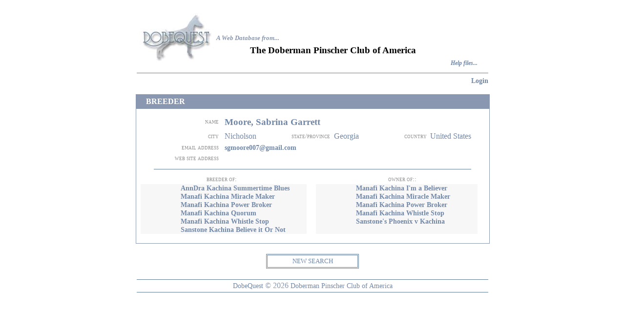

--- FILE ---
content_type: text/html; charset=UTF-8
request_url: https://dobequest.org/people.php?PEOPLEID=3786&type=breeder
body_size: 3383
content:
<!DOCTYPE HTML PUBLIC "-//W3C//DTD HTML 4.01 Transitional//EN">
<html>
<head>
    <title>Dobequest:View BREEDER Page</title>
	<meta http-equiv="Content-Type" content="text/html; charset=iso-8859-1">
	<LINK REL=StyleSheet HREF="style.css" TYPE="text/css" MEDIA=screen>

<script type="text/javascript" src="overlib/overlib.js" language="JavaScript"></script>
<script type="text/javascript" src="scripts/jquery-1.8.2.js" language="JavaScript"></script>
<script type="text/javascript" src="scripts/jquery-ui-1.9.0.custom.js" language="JavaScript"></script>
<script type="text/javascript" src="scripts/jquery.validate.js" language="JavaScript"></script>
<script type="text/javascript" src="scripts/additional-methods.js" language="JavaScript"></script>
<LINK REL=StyleSheet HREF="css/smoothness/jquery-ui-1.9.0.custom.css" TYPE="text/css" MEDIA=screen>

<!--	<LINK REL=StyleSheet HREF="style6.css" TYPE="text/css" MEDIA=screen>-->
	<SCRIPT LANGUAGE="JavaScript">
<!--

/*
   name - name of the cookie
   value - value of the cookie
   [expires] - expiration date of the cookie
     (defaults to end of current session)
   [path] - path for which the cookie is valid
     (defaults to path of calling document)
   [domain] - domain for which the cookie is valid
     (defaults to domain of calling document)
   [secure] - Boolean value indicating if the cookie transmission requires
     a secure transmission
   * an argument defaults when it is assigned null as a placeholder
   * a null placeholder is not required for trailing omitted arguments
*/
function setCookie(name, value, expires, path, domain, secure) {
  var curCookie = name + "=" + escape(value) +
      ((expires) ? "; expires=" + expires.toGMTString() : "") +
      ((path) ? "; path=" + path : "") +
      ((domain) ? "; domain=" + domain : "") +
      ((secure) ? "; secure" : "");
  document.cookie = curCookie;
}


/*
  name - name of the desired cookie
  return string containing value of specified cookie or null
  if cookie does not exist
*/
function getCookie(name) {
  var dc = document.cookie;
  var prefix = name + "=";
  var begin = dc.indexOf("; " + prefix);
  if (begin == -1) {
    begin = dc.indexOf(prefix);
    if (begin != 0) return null;
  } else
    begin += 2;
  var end = document.cookie.indexOf(";", begin);
  if (end == -1)
    end = dc.length;
  return unescape(dc.substring(begin + prefix.length, end));
}


/*
   name - name of the cookie
   [path] - path of the cookie (must be same as path used to create cookie)
   [domain] - domain of the cookie (must be same as domain used to
     create cookie)
   path and domain default if assigned null or omitted if no explicit
     argument proceeds
*/
function deleteCookie(name, path, domain) {
  if (getCookie(name)) {
    document.cookie = name + "=" +
    ((path) ? "; path=" + path : "") +
    ((domain) ? "; domain=" + domain : "") +
    "; expires=Thu, 01-Jan-70 00:00:01 GMT";
  }
}

// date - any instance of the Date object
// * hand all instances of the Date object to this function for "repairs"
function fixDate(date) {
  var base = new Date(0);
  var skew = base.getTime();
  if (skew > 0)
    date.setTime(date.getTime() - skew);
}

// -->
</SCRIPT>
	
	
</head>
<body  bgcolor="#FFFFFF" text="#000000" link="#8998B0" visited="#8998B0" hover="#003388" onload="">
<div align="center">
 
 <!-- Want spacer of 25 pixels-->
 <!-- I wil ljust use a br -->
 <br>
 <!-- for now-->
 
 
  <table width="720" height="135" align="center" cellspacing="0" ">
    <tr align="center" valign="top"> 
      <td width="2" rowspan="4">&nbsp; </td>
      <td width="156" height="102" rowspan="4">
	  <div align="center">
	  <a href="https://dobequest.org"><img src="images/logo.jpg" width="155" height="102" border="0" align="middle" ></a>
	  
	  </div>
	  </td>
      <td height="21" colspan="3">&nbsp;</td>
    </tr>
    <tr> 
      <td height="40" colspan="2" valign="bottom"> 
        <div align="left"><font size="2" color="8998B0"><em><strong> A Web Database 
          from..</strong></em></font><strong><font size="2" color="#808080">.</font></strong></div></td>
      <td>&nbsp;</td>
    </tr>
    <tr> 
      <td width="68" height="33"> 
        <p align="center">&nbsp;</td>
      <td width="466">
           
              <div align="left"><b><span style="font-size: 1.2em">The Doberman Pinscher Club of America</span></b></div>
                </td>
      <td width="20">&nbsp;</td>
    </tr>
    <tr> 
      <td height="10" colspan="2"> 
        <div align="right"><b><i> <font size="2"> <a href="help.php" >Help files... 
          </a> </font></i></b></div></td>
      <td width="20">&nbsp;</td>
    </tr>
    <tr align="center" valign="top"> 
      <td height="8" colspan="5"> </td>
    </tr>
    <tr align="center" valign="top"> 
      <td height="8" colspan="5"> 
        <p align="center"><img height="1" src=images/pixelblue.jpg width="720"></td>
    </tr>
    <tr>
    <td colspan =3>
    </td>
    <td align="right" colspan=2>
    <span class='fontsize1emnormal'>
    
    
<a href='memberservices.php'>Login</a>        
        
        
        </span>
     </td>
    </tr>
    
  </table>
    

</div>
<br>








<link href="style.css" rel="stylesheet" type="text/css">

<div align="left"></div>
<table width="720" border="0" align="center" cellpadding="0" cellspacing="0" bordercolor="#111111" style="border-collapse: collapse; border: 1px solid #8998B0">
  <tr> 
    <td height="30" colspan="10" align="center" bgcolor="8998B0" b gcolor="#8998B0"> 
      <p align="left"> &nbsp;&nbsp;&nbsp;&nbsp;<span class="texthead"> 
        BREEDER        </span> </tr>
  <tr> 
    <td height="10" align="right" colspan="10"> </td>
  </tr>
  <tr> 
    <td width="169" height="34" align="right" class="textone">name</td>
    <td width="12" height="28">&nbsp; </td>
    <td height="28" colspan="8" align="left" class="textfourteen"> 
 Moore,  Sabrina Garrett    </td>
  </tr>
  <tr valign="middle"> 
    <td height="22" align="right" class="textone"> <div align="right">city</div></td>
    <td width="12" height="25">&nbsp; </td>
    <td width="110" height="25" align="left" class="textfour"> 
      Nicholson      <div align="left"></div></td>
    <td width="106" height="25" align="center" class="textone"> <div align="right">state/province 
      </div></td>
    <td width="8" height="25">&nbsp; </td>
    <td width="129" height="25" align="left" class="textfour"> 
      Georgia      <div align="left"></div>
      <div align="left"></div></td>
    <td width="61" height="25" align="right" class="textone"> <div align="right">country</div></td>
    <td width="7" height="25">&nbsp; </td>
    <td width="117" height="25" align="left" class="textfour"> 
      United States      <div align="left"></div>
      <div align="left"></div></td>
    <td width="1" height="25" class="textfour">&nbsp; </td>
  </tr>
  <tr valign="middle"> 
    <td width="169" height="22" align="right" class="textone">email address</td>
    <td width="12" height="22" align="right">&nbsp; </td>
    <td height="22" colspan="8" align="left" class="textfour"> 
      <a href='mailto:sgmoore007@gmail.com'>sgmoore007@gmail.com</a>    </td>
  </tr>
  <tr valign="middle"> 
    <td width="169" height="22" align="right" class="textone">web site address</td>
    <td width="12" height="22" align="right">&nbsp;</td>
    <td height="22" colspan="8" align="left" class="textfour"> 
      <a href=''></a>    </td>
  </tr>
  <!--
  <tr> 
    <td height="19" align="right" class="textfour">Kennel name</td>
    <td width="16" height="19" align="right" class="textfour">&nbsp;</td>
    <td height="19" colspan="8" align="right" class="textfour">&nbsp;</td>
  </tr>
  -->
  <tr> 
    <td height="58" colspan="10" align="right"> 
      <table width="720" align="center" border="0" cellspacing="0" cellpadding="0">
        <tr valign="middle"> 
          <td  height="22" colspan="7" > <div align="center"><img src="pixelblue.jpg" width="650" height="1"></div></td>
        </tr>
        <tr valign="middle"> 
          <td  height="19" colspan="3" align="center" > <div align="left"> 
              <p align="center" class="textone">breeder of:</p>
            </div></td>
          <td width="19">&nbsp; </td>
          <td  height="19" colspan="3" align="center" > <div align="left"> 
              <p align="center" class="textone">owner of::</p>
            </div></td>
        </tr>
        <tr class="textfour"> 
          <td width="8" height="43" valign="top"> <div align="left"> 
              <p>&nbsp;</p>
            </div></td>
          <td width="80" align=center valign="top" bgcolor="#f7f7f7">&nbsp; </td>
          <td width="252" align=left valign="top" bgcolor="#f7f7f7"> 
            <a href='profile.php?DOGID=54138'>AnnDra Kachina Summertime Blues </a><BR><a href='profile.php?DOGID=32691'>Manafi Kachina Miracle Maker </a><BR><a href='profile.php?DOGID=19552'>Manafi Kachina Power Broker </a><BR><a href='profile.php?DOGID=8330'>Manafi Kachina Quorum </a><BR><a href='profile.php?DOGID=8331'>Manafi Kachina Whistle Stop </a><BR><a href='profile.php?DOGID=43480'>Sanstone Kachina Believe it Or Not </a><BR>            <div align="left"></div>
            
          </td>
          <td>&nbsp;</td>
          <td width="80" align=center valign="top" bgcolor="#f7f7f7">&nbsp; </td>
          <td width="241" align=left valign="top" bgcolor="#f7f7f7"> 
            <a href='profile.php?DOGID=36473'>Manafi Kachina I&#039;m a Believer </a><BR><a href='profile.php?DOGID=32691'>Manafi Kachina Miracle Maker </a><BR><a href='profile.php?DOGID=19552'>Manafi Kachina Power Broker </a><BR><a href='profile.php?DOGID=8331'>Manafi Kachina Whistle Stop </a><BR><a href='profile.php?DOGID=9221'>Sanstone&#039;s Phoenix v Kachina </a><BR>          </td>
          <td width="21" valign="top">&nbsp;</td>
        </tr>
      </table></td>
  </tr>
  <tr> 
    <td height="19" colspan="10" align="right" class="textfour">&nbsp;</td>
  </tr>
</table>
&nbsp; 
<table width="720" border="0" cellspacing="0" cellpadding="0"
align="center">


<tr>
<td>
<table width="190" height="37" border="0" align="center" cellpadding="0" cellspacing="0">
  <tr valign="middle"> 
    <td height="37" align="center" class="healthbutton"> 
      <p class="double" align="center"><a class="healthbutton" href="search.php">NEW SEARCH </a></p>
    </td>
      </tr>
</table>
</td>
</tr>

<tr> 
<td ><div align="center">

<table width="720" border="0" cellspacing="0" cellpadding="0" align="center" >

<tr> <td height="10">&nbsp;</td></tr>

<tr> <td colspan="4"><img src="images/pixelblue.jpg" width="100%" height="1"></td> </tr>
<tr> 
<td colspan=4 height="25">
<div align="center"> 

<a href="http://dobequest.org/" class="footer">DobeQuest</a> 
<font color="#8998B0">&copy; 2026</font> 
<a href="http://www.dpca.org/" class="footer">Doberman Pinscher Club of America</a> 

</div>
</td>
<!-- Modified: 07/25/04 -->

</tr>
<tr> 
<td colspan="4" ><img src="images/pixelblue.jpg" width="100%" height="1"></td>
</tr>
</table>
</body>
</html>


--- FILE ---
content_type: text/css
request_url: https://dobequest.org/style.css
body_size: 10799
content:
#title {
    background: #1d60ff;
    border-style: solid;
    border-width: 1px;
}

#even {
    background: #f3ffa3;
    border-style: solid;
    border-width: 1px;
}
.helpbutton {
/* the helpbutton class is used to create the HELP (?) buttons */    
font-size: 1em;
color: white;
font-weight:bold;
text-transform: capitalize; 
background-color: #7187a8;
border: 1px outset;
padding: 0 2px;
}

.glossary {
background-color: none;
    font-size: 0.8em;
    font-style: normal;
    font-weight: 500;
    font-variant: small-caps;
    color: #666666;
text-decoration: underline;
cursor: help;
}

#odd {
    background: #83d7ff;
    border-style: solid;
    border-width: 1px;
}
a:link{color: #7187a8; text-decoration: none; font-weight: bold;font-size: .9em;}
a:visited{color: #7187a8; text-decoration: none; font-weight: bold;font-size: .9em;}
a:hover{color: #003388; text-decoration: none; font-weight: bold;}

a.footer:link{color: #7187a8; text-decoration: none; font-weight: normal; font-size: .9em;}
a.footer:visited{color: #7187a8; text-decoration: none; font-weight: normal; font-size: .9em;}
a.footer:hover{color: #003388; text-decoration: none; font-weight: normal; font-size: .9em;}

p.double {
border-style: double;
border-color: #7187a8;
line-height: 1.5em;
}


a.whitelink:link {
color: #FFFFFF;
font-size: .9em;
font-weight: bold;
}
a.whitelink:visited {
color: #FFFFFF;
font-size: 0.9em;
font-weight: bold;
}
a.whitelink:hover {
color: #f3efde;
font-size: 0.9em;
font-weight: bold;
}

input.healthbutton[type="submit"] {
    border: none;
    background: none;
    line-height: 1.5em;
}

input.healthbutton[type="submit"], a.healthbutton:link {
color: #7187a8; 
text-decoration: none; 
font-weight: normal; 
font-size: 10pt;
}

a.healthbutton:visited {
color: #7187a8; 
text-decoration: none;  
font-weight: normal;
font-size: 10pt;
}

input.healthbutton[type="submit"]:hover, a.healthbutton:hover {
text-decoration: none;
cursor: pointer;
color: #000099; 
font-weight: normal; 
font-size: 10pt;
background: #f3efde;
}

.smallBorder {
    border-collapse: collapse;
     border: 1px solid #7187a8

}
.textone {
    font-size: 0.8em;
    font-style: normal;
    font-weight: 300;
    font-variant: small-caps;
    color: #8c8c8c;
}
.texthead {
    font-size: 1.0em;
    font-style: normal;
    font-weight: bold;
    font-variant: small-caps;
    color: #FFFFFF;
}

.texthead_spacer {
    font-size: 1.0em;
    font-style: normal;
    font-weight: bold;
    font-variant: small-caps;
    color: #FFFFFF;
        height: 30px;
        background-color: #7187a8;
}

.texthead_registration {
    font-size: 1.0em;
        height: 30px;
    font-style: normal;
    font-weight: bold;
    font-variant: small-caps;
        vertical-align: middle;
        text-align: center;
        padding: 0px;
        margin: 0px;
    color: #FFFFFF;
        cursor: help;
}

.texttwo {
    font-size: 0.8em;
    font-style: normal;
    font-weight: bold;
    font-variant: small-caps;
    color: #7187a8;
}
.textthree {
    font-size: 1em;
    font-style: normal;
    font-weight: 700;
    color: #7187a8;
    font-family: "Times New Roman", Times, serif;
    font-variant: normal;
    text-transform: none;


}
.textfour {
    font-size: 1em;
    font-style: normal;
    font-weight: 525;
    font-variant: normal;
    color: #7187a8;
}
.textfive {
    font-size: 0.9em;
    font-style: normal;
    font-weight: 500;
    font-variant: normal;
    text-transform: none;
    color: #7187a8;
}
.textsix {
    font-size: 1.0em;
    font-style: italic;
    font-weight: 500;
    font-variant: normal;
    color: #7187a8;
}
.textseven {
    font-size: 0.85em;
    font-style: normal;
    font-weight: normal;
    font-variant: normal;
    color: #7187a8;
}
.texteight {
    font-size: 0.9em;
    font-style: italic;
    font-weight: 500;
    font-variant: normal;
    color: #666666;
}
.textnine {
    font-size: 0.8em;
    font-weight: bold;
    color: #7187a8;
}
.textten {
    font-size: 0.85em;
    font-weight: normal;
    color: #7187a8;
}
.texteleven {
    font-size: 1.2em;
    font-weight: bold;
    font-variant: normal;
    color: #666666;
}
/*
a:link{color: #7187a8; text-decoration: none; font-weight: bold;}
a:visited{color: #7187a8; text-decoration: none; font-weight: bold;}
a:hover{color: #003388; text-decoration: none; font-weight: bold;}

a.footer:link{color: #7187a8; text-decoration: none; font-weight: normal; font-size: .9em;}
a.footer:visited{color: #7187a8; text-decoration: none; font-weight: normal; font-size: .9em;}
a.footer:hover{color: #003388; text-decoration: none; font-weight: normal; font-size: .9em;}
*/
p.double {
border-style: double;
border-color: #7187a8;
line-height: 1.5em;
}

.formtext8 {
color: #7187a8;
font-size: 0.8em;
font-weight: bold;

}

.formtext1 {
    color: #8c8c8c;
    font-size: 1em;
    font-weight: bold;
    font-style: italic;

}

.formtextnine {
    color: #8c8c8c;
    font-size: 0.8em;
    font-weight: normal;
    font-style: italic;

}

.formtext {
color: #7187a8;
font-size: 0.9em;
font-weight: bold;
}



.titlefont {
color: #ffffff;
font-size: 1.5em;
font-weight: bold;
}

.tabletitle {
color: #ffffff;
font-size: 0.9em;
font-weight: bold;
text-transform: uppercase;
}

.tabletext {  font-size: 0.7em; font-weight: normal;  color: #8c8c8c}

.tableheader  { font-size: 0.7em; font-weight: bold;  color: #8c8c8c}

.fontsize1emnormal {
color: #7187a8;
font-size: 1em;
font-weight: normal;
}

.fontsize1embold {
color: #7187a8;
font-size: 1em;
font-weight: bold;
}


.fontsize1p2emnormal {
color: #7187a8;
font-size: 1.2em;
font-weight: normal;
}

.fontsize1p2embold {
color: #7187a8;
font-size: 1.2em;
font-weight: bold;
}

.fontsize1p3emnormal {
color: #7187a8;
font-size: 1.3em;
font-weight: normal;
}

.fontsize1p3embold {
color: #7187a8;
font-size: 1.3em;
font-weight: bold;
}


.fontsize1p5emnormal {
color: #7187a8;
font-size: 1.5em;
font-weight: normal;
}

.fontsize1p5embold {
color: #7187a8;
font-size: 1.5em;
font-weight: bold;
}

.fontsize2emnormal {
color: #7187a8;
font-size: 2em;
font-weight: normal;
}

.fontsize2embold {
color: #7187a8;
font-size: 2em;
font-weight: bold;
}



a.whitelink:link {
color: #FFFFFF;
font-size: .9em;
font-weight: bold;
}
a.whitelink:visited {
color: #FFFFFF;
font-size: 0.9em;
font-weight: bold;
}
a.whitelink:hover {
color: #f3efde;
font-size: 0.9em;
font-weight: bold;
}

a.healthbutton:link {
color: #7187a8; 
text-decoration: none; 
font-weight: normal; 
font-size: 10pt;
}

a.healthbutton:visited {
color: #7187a8; 
text-decoration: none;  
font-weight: normal;
font-size: 10pt;
}

a.healthbutton:hover {
text-decoration: none;
cursor: pointer;
color: #000099; 
font-weight: normal; 
font-size: 10pt;
background: #f3efde;
}
.texttwelve {
    font-size: 0.85em;
    font-style: italic;
    font-weight: 700;
    color: #7187a8;
    height: auto;
    width: auto;
    font-variant: normal;

}
.textthirteen {
    font-size: 0.8em;
    font-style: normal;
    font-weight: normal;
    font-variant: normal;
    color: #7187a8;
}
.textfourteen {
    font-size: 1.2em;
    font-weight: bold;
    font-variant: normal;
    color: #7187a8;
    font-style: normal;

}
.textfifteen {
    font-size: 1.1em;
    font-style: italic;
    font-weight: bolder;
    color: #7187a8;
    letter-spacing: 0.2em;
    word-spacing: normal;
    line-height: normal;


}
.textsixteen {
    font-size: 0.9em;
    font-weight: 600;
    font-variant: normal;
    color: #666666;
}
.submitbutton {
    font-size: 0.7em;
    font-weight: 200;
    color: #7187a8;
    font-family: Georgia, "Times New Roman", Times, serif;
    text-decoration: none;



}
.textseventeen {
    font-size: 0.9em;
    font-style: normal;
    font-weight: lighter;
    font-variant: normal;
    text-transform: none;
    color: #666666;
}
.texteighteen {
    font-size: 0.9em;
    font-weight: 700;
    font-variant: normal;
    text-transform: none;
    color: #7187a8;
}
.textnineteen {
    font-size: 1.4em;
    font-style: normal;
    font-weight: 500;
    font-variant: normal;
    text-transform: none;
    color: #7187a8;
    
}

.texttwenty {
    font-size: 0.9em;
    font-style: italic;
    font-weight: 500;
    color: #7187a8;
}

.kennelname {
    font-size: 1.3em;
    font-style: normal;
    font-weight: bold;
    font-variant: small-caps;
    color: #7187a8;
}

.search_field {
    border:1px solid #7187a8; 
    float: left;
}

.search_field_center {
    border:1px solid #7187a8; 
    float: center;
}

.search_dropdown {
    width: 153; 
    color:#7187a8; 
    font-weight:bold
}
.section_header {
	border-left:4px none #C0C0C0;
	border-right:4px none #808080; 
	border-top-style:none; 
	border-top-width:medium; 
	border-bottom-style:none; 
	border-bottom-width:medium;
    background-color:#7187a8; 
}
.health {
	padding: 15px;
}
.health_section {
	text-align: left;
    font-size: 0.9em;
    color: #7187a8;
	padding-left: 15px;
    font-family: "Times New Roman", Times, serif;
	a:link{font-size: 1em;}
}

table.health_section .health_test_label {
	vertical-align:middle;
}
textarea {
    font-family: "Times New Roman", Times, serif;
}
table.health_section td {
	vertical-align:top;
	padding-right: 10px;
	padding-left: 1px;
	font-weight: normal;
	font-style: normal;
}


.health_heading {
	cursor:pointer;
    font-size: 1em;
    font-weight: bold;
    font-variant: normal;
    color: #7187a8;
	text-align: left;
	margin-top: 10px;
	margin-bottom: 10px;
	padding-top: 5px;
	padding-bottom: 5px;
	padding-left: 5px;
	border-style: solid;
	border-width: 1px;
}

.health_heading_results {
	cursor:pointer;
    font-size: 1em;
    font-weight: bold;
    font-variant: normal;
    background-color: #dfe4ec;
    color: #7187a8;
	text-align: left;
	margin-top: 10px;
	margin-bottom: 10px;
	padding-top: 5px;
	padding-bottom: 5px;
	padding-left: 5px;
	border-style: solid;
	border-width: 1px;
}


.health_content {
	display:none;
	cursor:default;
}
.health_content_profile {
	cursor:default;
}

div.error {
	color: red;
}

.health_sub_heading {
	text-align: left;
	padding-left: 15px;
	font-weight: normal;
	font-style: normal;
    	color: #7187a8;
	padding-top: 10px;
    	font-size: .9em;
}

.health_none {
	text-align: left;
	padding-left: 15px;
	font-weight: normal;
	font-style: normal;
  	color: #7187a8;
    font-size: 0.8em;
}


.section {
	font-style: normal;
	border-left:4px none #C0C0C0;
	border-right:4px none #808080;
	border-top-style:none;
	border-top-width:medium;
	border-bottom-style:none;
	border-bottom-width:medium
}

p {
	margin: 0;
}


input, textarea, keygen, select, button {
    color: #7187a8;
    letter-spacing: normal;
    word-spacing: normal;
    text-transform: none;
    text-indent: 0px;
    text-shadow: none;
    display: inline-block;
    text-align: left;
    margin: 0em 0em 0em 0em;
    font-size: 1em;
    font-family: "Times New Roman", Times, serif;
}
